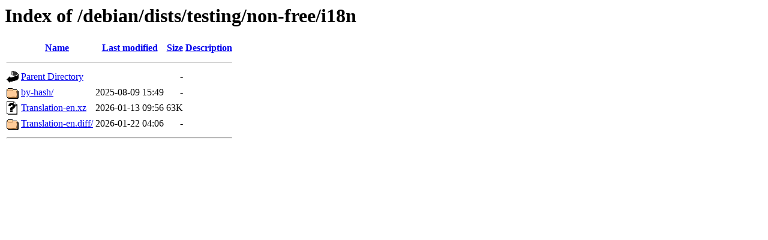

--- FILE ---
content_type: text/html;charset=ISO-8859-1
request_url: http://debian.otenet.gr/debian/dists/testing/non-free/i18n/?C=N;O=D
body_size: 1385
content:
<!DOCTYPE HTML PUBLIC "-//W3C//DTD HTML 3.2 Final//EN">
<html>
 <head>
  <title>Index of /debian/dists/testing/non-free/i18n</title>
 </head>
 <body>
<h1>Index of /debian/dists/testing/non-free/i18n</h1>
  <table>
   <tr><th valign="top"><img src="/icons/blank.gif" alt="[ICO]"></th><th><a href="?C=N;O=A">Name</a></th><th><a href="?C=M;O=A">Last modified</a></th><th><a href="?C=S;O=A">Size</a></th><th><a href="?C=D;O=A">Description</a></th></tr>
   <tr><th colspan="5"><hr></th></tr>
<tr><td valign="top"><img src="/icons/back.gif" alt="[PARENTDIR]"></td><td><a href="/debian/dists/testing/non-free/">Parent Directory</a></td><td>&nbsp;</td><td align="right">  - </td><td>&nbsp;</td></tr>
<tr><td valign="top"><img src="/icons/folder.gif" alt="[DIR]"></td><td><a href="by-hash/">by-hash/</a></td><td align="right">2025-08-09 15:49  </td><td align="right">  - </td><td>&nbsp;</td></tr>
<tr><td valign="top"><img src="/icons/unknown.gif" alt="[   ]"></td><td><a href="Translation-en.xz">Translation-en.xz</a></td><td align="right">2026-01-13 09:56  </td><td align="right"> 63K</td><td>&nbsp;</td></tr>
<tr><td valign="top"><img src="/icons/folder.gif" alt="[DIR]"></td><td><a href="Translation-en.diff/">Translation-en.diff/</a></td><td align="right">2026-01-22 04:06  </td><td align="right">  - </td><td>&nbsp;</td></tr>
   <tr><th colspan="5"><hr></th></tr>
</table>
</body></html>
